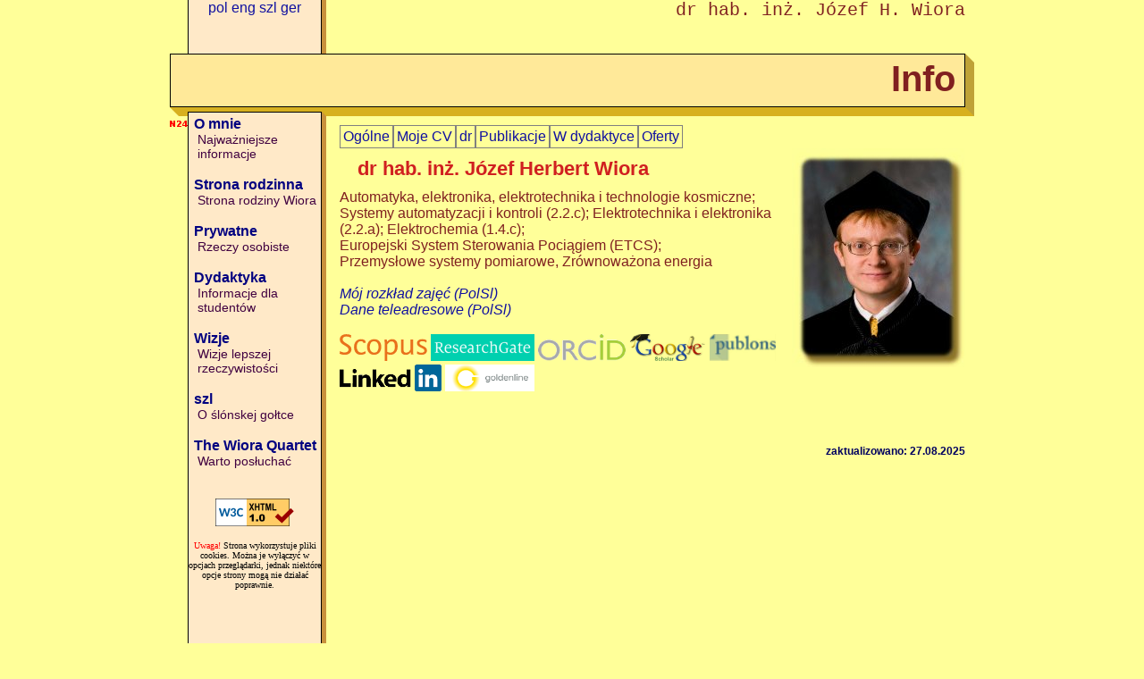

--- FILE ---
content_type: text/html; charset=utf-8
request_url: https://jozef.wiora.pl/
body_size: 2047
content:
<?xml version="1.0" encoding="UTF-8"?>
<!DOCTYPE html 
     PUBLIC "-//W3C//DTD XHTML 1.0 Transitional//EN"
     "http://www.w3.org/TR/xhtml1/DTD/xhtml1-transitional.dtd"> 
<html xmlns="http://www.w3.org/1999/xhtml" xml:lang="pl" lang="pl">
<head>
  <meta name="Language" content="pl" />
  <meta name="Author" content="Jozef Wiora" />
  <meta name="Copyright" content="2011, 2010, 2009, 2008, 2007" />
  <meta name="Distribution" content="Global" />
  <style type="text/css" media="all">@import url(nowystyl.css);</style>
  <link rel="shortcut icon" href="pic/J.ico" type="image/x-icon" /> 
<title>Jozef Wiora</title>
<meta name="Description" content="Jozef Wiora" />
<meta name="Keywords" content="pomiary jonoselektywne, systemy pomiarowe, Wiora" />
</head>
<!--   Treść:  -->

<body bgcolor="#ffff99" lang="PL" link="blue" vlink="purple" >
<div class="strona">
  <div class="lg"></div>
  <div class="kkreska"></div>
  <div class="gmenu">
    <a href="index.php?menu=info&amp;smenu=0&amp;ssmenu=&amp;lang=1">pol</a>
    <a href="index.php?menu=info&amp;smenu=0&amp;ssmenu=&amp;lang=2">eng</a>
    <a href="index.php?menu=info&amp;smenu=0&amp;ssmenu=&amp;lang=3">szl</a>
    <a href="index.php?menu=info&amp;smenu=0&amp;ssmenu=&amp;lang=4">ger</a>
  </div>
  <div class="kkreska"></div>
  <div class="pgmenu"></div>
  <div class="logo">
dr hab. inż. Józef H. Wiora<!---  dr inż. Józef H. Wiora   <img  src="pic/logo.jpg" width=25% align="right" alt="dr inż. Józef H. Wiora" border=0></img>-->
  </div>

  <div class="tytul">
    Info
  </div>
  <div class="tytulp"></div>

  <div class="ldm"></div><div class="dmenu"></div><div class="pdm"></div><div class="pdm1"></div><div class="pdm2"></div>

  <div class="ll">
       <img  alt="SI" align="right" border="0" src="../serwer.png" />
  </div>
  <div class="kreska"></div>
  <div class="menu">

     <div class="LNG2">	<a href="http://jozef.wiora.pl/index.php?menu=info&amp;lang=1">	
       O mnie     </a></div>
     <div class="LNG3">	
       Najważniejsze informacje 
     </div><br />


     <div class="LNG2">	<a href="http://www.wiora.pl">	
       Strona rodzinna     </a></div>
     <div class="LNG3">	
       Strona rodziny Wiora 
     </div><br />


     <div class="LNG2">	<a href="http://jozef.wiora.pl/index.php?menu=prv&amp;lang=1">	
       Prywatne     </a></div>
     <div class="LNG3">	
       Rzeczy osobiste 
     </div><br />


     <div class="LNG2">	<a href="index.php?menu=dydaktyka&amp;lang=1">  Dydaktyka	</a></div>
     <div class="LNG3">	
       Informacje dla studentów 
     </div><br />

     <div class="LNG2">	<a href="index.php?menu=vis&amp;lang=1">  Wizje	</a></div>
     <div class="LNG3">	
       Wizje lepszej rzeczywistości 
     </div><br />


     
     <div class="LNG2">	<a href="index.php?menu=szl&amp;lang=1">	szl	</a></div>
     <div class="LNG3">	O ślónskej gołtce </div><br />

     <div class="LNG2">	<a href="http://quartet.wiora.pl/index.php?id=0&amp;lang=1">	The Wiora Quartet	</a></div>
     <div class="LNG3">	Warto posłuchać </div><br />
     
<p>
    <a href="http://validator.w3.org/check?uri=referer"><img
        src="http://www.w3.org/Icons/valid-xhtml10"
        alt="Valid XHTML 1.0 Transitional" height="31" width="88" /></a>
</p>

    <font size="-5"><font color="red">Uwaga!</font> Strona wykorzystuje pliki cookies. Można je wyłączyć w opcjach przeglądarki, jednak niektóre opcje strony mogą nie działać poprawnie.</font>


  </div><!--menu-->
  <div class="kreska"></div>
  <div class="cien"></div>



  <div class="tresc">


    <div class="tytulramki">


    <div class="button" title="Ogólne"><a href="index.php?menu=info&amp;smenu=0&amp;ssmenu=&amp;lang=1">Ogólne</a></div><div class="button" title="CV"><a href="index.php?menu=cv&amp;smenu=0&amp;ssmenu=&amp;lang=1">Moje CV</a></div><div class="button" title="Moja rozprawa dr"><a href="index.php?menu=dr&amp;smenu=0&amp;ssmenu=&amp;lang=1">dr</a></div><div class="button" title="Publikacje"><a href="index.php?menu=publ&amp;smenu=0&amp;ssmenu=&amp;lang=1">Publikacje</a></div><div class="button" title="W dydaktyce"><a href="index.php?menu=dordyd&amp;smenu=0&amp;ssmenu=&amp;lang=1">W dydaktyce</a></div><div class="button" title="Oferty współpracy"><a href="index.php?menu=offer&amp;smenu=0&amp;ssmenu=&amp;lang=1">Oferty</a></div>    

    </div>

   <!--class="tytulramki"-->








    <img alt="my photo" src="pic/Jozek-pp.jpg" align="right" />

<div class="wyroznienie">
    dr hab. inż. Józef Herbert Wiora</div>
    
       Automatyka, elektronika, elektrotechnika i technologie kosmiczne;<br \>
       Systemy automatyzacji i kontroli (2.2.c);
       Elektrotechnika i elektronika (2.2.a);
       Elektrochemia (1.4.c);<br \>
       Europejski System Sterowania Pociągiem (ETCS);
           
<br />
    
    Przemysłowe systemy pomiarowe, Zrównoważona energia
<br /><br />

<!--   <a href="http://www.zpss.aei.polsl.pl/index.php/9-pracownicy/89-jozef-wiora"> -->
<!--     <i> -->
    <!--     </i></a> -->
<!-- <br /> -->
  
  <a href="https://plan.polsl.pl/plan.php?type=10&amp;id=224">
    <i>
    Mój rozkład zajęć (PolSl)    </i>
  </a>

<br />

  <a href="http://www.polsl.pl/Informacje/Telefony/Strony/Szukaj.aspx">
    <i>
    Dane teleadresowe (PolSl)    </i>
  </a>
 
  
<br />
<br />

  <a href="http://www.scopus.com/authid/detail.url?authorId=15766740000">
    <i>
    <img src="pic/scopus.svg" alt="SCOPUS" height="30"/>
    </i>
  </a>
  
  <a href="https://www.researchgate.net/profile/Jozef_Wiora/contributions">
    <i>
    <img src="pic/ResearchGate1.png" alt="ResearchGate" height="30"/>
    </i>
  </a>

  
  <a href="http://orcid.org/0000-0002-8450-8623">
    <i>
    <img src="pic/orcid.png" alt="ORCID" height="30"/>
    </i>
  </a>
 
<!--  <a href="http://www.researcherid.com/rid/I-8784-2012">
    <i>
    <img src="pic/rid.png" alt="ResearcherID" height="30"/>
    </i>
  </a>-->
  
  <a href="https://scholar.google.pl/citations?user=b4xoDooAAAAJ">
    <i>
    <img src="pic/google-scholar.png" alt="Google Scholar" height="30"/>
    </i>
  </a>
  
  <a href="https://publons.com/author/1525601/jozef-wiora">
    <i>
    <img src="pic/publons.png" alt="publons" height="30"/>
    </i>
  </a>
  
  
<br />
  <a href="https://www.linkedin.com/in/j%C3%B3zef-wiora-472b9a10/">
    <i>
    <img src="pic/linkedin.png" alt="linkedin" height="30"/>
    </i>
  </a>
  <a href="https://www.goldenline.pl/jozef-wiora/">
    <i>
    <img src="pic/goldenline.png" alt="goldenline" height="30"/>
    </i>
  </a>
  
<br />
<br />

<iframe src="http://www.facebook.com/widgets/like.php?href=jozef.wiora.pl" scrolling="no" frameborder="0" style="border:none; width:50; height:20">
</iframe>



<!--   Stopka  -->
<div class="stopka">
<p>&nbsp;</p>
zaktualizowano: 27.08.2025     <br />
</div><!--- class="stopka">-->
<!--   Koniec stopki  -->

  </div>
  <!--tresc-->

</div> 
<!-- class="strona" -->
</body>

</html>



--- FILE ---
content_type: text/css
request_url: https://jozef.wiora.pl/nowystyl.css
body_size: 2024
content:
@font-face{
       font-family: DejaVuSansCondensedJW;
       src:url('http://jozef.wiora.pl/DejaVuSansCondensedJW.eot');
       src: local(DejaVuSansCondensedJW), url('http://jozef.wiora.pl/DejaVuSansCondensedJW.ttf')    
             format('opentype');
}

.span{
      font-family: DejaVuSansCondensedJW;
}

body {
margin: 0;
text-align: center;
}

.button {
float      : left;
border     : solid 1px gray;
background : #ffff99;
padding    : 3px;
font-family: DejaVuSansCondensedJW,Arial, Helvetica, sans-serif;
font-weight: bold;
}

.strona {
margin     : auto;
padding    : 0px;
width      : 900px;
}

.lg {
float      : left;
border     : solid 0px black;
margin     : auto;
width      : 20px;
height     : 60px;
background : #ffff99;
 text-align: left bottom;
overflow   : hidden;
}
.gmenu {
float      : left;
border     : solid 0px black;
margin     : auto;
width      : 148px;
height     : 60px;
background : #ffe9c8;
overflow   : hidden;
}
.kkreska {
float      : left;
border     : solid 0px black;
margin     : auto;
width      : 1px;
height     : 60px;
background : #000000;
overflow   : hidden;
}
.pgmenu {
float      : left;
border     : solid 0px black;
margin     : auto;
width      : 5px;
height     : 60px;
background : #c8903c;
overflow   : hidden;
}
.logo {
float      : left;
border     : solid 0px black;
margin     : auto;
width      : 715px;
padding-right: 10px;
height     : 60px;
padding-top: 0px;
padding-bottom: 0px;
background : #ffff99;
 color: #802020;
 text-align: right;
 font-family: DejaVuSansCondensedJW, "Courier New", Courier, monospace;
 font-weight: 4000;
 font-size: 20px;
 text-decoration: none;
overflow   : hidden;
}


.tytul {
float      : left;
border     : solid 1px black;
margin     : auto;
width      : 878px;
padding-right: 10px;
height     : 48px;
padding-top: 5px;
padding-bottom: 5px;
background : #ffe999;
 color: #802020;
 text-align: right;
 font-family: DejaVuSansCondensedJW, Arial, Helvetica, sans-serif;
 font-weight: bold;
 font-size: 40px;
 text-decoration: none;
overflow   : hidden;
}
.tytulp {
float      : left;
border     : solid 0px black;
margin     : auto;
width      : 10px;
height     : 60px;
background : #ffff99;
background : url("pic/tytulp.png") no-repeat;
overflow   : hidden;
}


.ldm {
float      : left;
border     : solid 0px black;
margin     : auto;
width      : 20px;
height     : 10px;
background : #ffff99;
background : url("pic/ldm.png") no-repeat;
overflow   : hidden;
}
.dmenu {
float      : left;
border     : solid 0px black;
margin     : auto;
width      : 150px;
height     : 10px;
background : #ffff99;
background : url("pic/dmenu.png") no-repeat;
overflow   : hidden;
}
.pdm {
float      : left;
border     : solid 0px black;
margin     : auto;
width      : 5px;
height     : 10px;
background : #2828dc;
background : url("pic/pdm.gif") no-repeat;
overflow   : hidden;
}
.pdm1 {
float      : left;
border     : solid 0px black;
margin     : auto;
width      : 715px;
height     : 10px;
background : #07b01f;
background : url("pic/pdm1.png") no-repeat;
overflow   : hidden;
}
.pdm2 {
float      : left;
border     : solid 0px black;
margin     : auto;
width      : 10px;
height     : 10px;
background : #2828dc;
background : url("pic/pdm2.png") no-repeat;
overflow   : hidden;
}

.ll {
float      : left;
border     : solid 0px black;
margin     : auto;
width      : 20px;
height     : 500px;
background : #ffff99;
overflow   : hidden;
}
.kreska {
float      : left;
border     : solid 0px black;
margin     : auto;
width      : 1px;
height     : 700px;
background : #000000;
overflow   : hidden;
}
.menu {
float      : left;
border     : solid 0px black;
margin     : auto;
width      : 148px;
height     : 700px;
background : #ffe9c8;
overflow   : hidden;
}
.cien {
float      : left;
border     : solid 0px black;
margin     : auto;
width      : 5px;
height     : 700px;
background : #c8903c;
overflow   : hidden;
}


.tresc {
float      : right;
border     : solid 0px red;
padding-top: 10px;
padding-left: 10px;
padding-right: 10px;
width      : 700px;
background : #ffff99;
padding-bottom: 10px;
 color: #802020;
 text-align: left;
 font-family: DejaVuSansCondensedJW, Arial, Helvetica, sans-serif;
 font-weight: normal;
 font-size: 16px;
 text-decoration: none;
overflow   : hidden;
/*
margin     : auto;
*/
}

.wciecie {
overflow   : hidden;
border     : solid 0px black;
/*float      : left;
margin     : auto;
padding-right: 10px;
padding-left: 50px;
padding-top: 10px;
padding-bottom: 10px;
*/}

.tytulramka {
float      : left;
border     : solid 1px #802020;
margin     : 5px;
padding    : 5px;
width      : auto;
height     : auto;
background : #ffff99;
overflow   : hidden;
 text-align: center;
}















.naglowek {
border  : solid 0px black;
height: 140px;
}

.lewy {
float: left;
width: 150px;
height: 200;
margin-left: 0;
margin-top: 0;
margin-right: 0;
margin-bottom: 0;
border  : solid 0px black;
padding-left: 10;
padding-right: 10;
padding-top: 10;
padding-bottom: 10;
text-align: center;
}

.prawy {
float: left;
width: 650px;
margin-left: 0;
margin-top: 0;
margin-right: 0;
margin-bottom: 0;
border: 0px solid black;
padding-left: 10;
padding-right: 10;
padding-top: 10;
padding-bottom: 10;
text-align: justify;
}

.stopka {
	color: #000060;
	font-family: DejaVuSansCondensedJW, Arial, Helvetica, sans-serif;
	font-weight: 600;
	font-size: 12px;
	float: right;
	text-align: right;
	text-decoration: none;
}

.dmp_banner {
margin-top: 1;
border: 20px solid #888;
background: #ffff99;
}






.l {
float: left;
margin: 10;
margin-left: 0;
}

.p {
float: right;
margin: 10;
margin-right: 0;
}

.s {
text-align: center;
}

.stopka2 {
clear: both;
margin: 20;
}

ul {
list-style-type: decimal ;
}


.text {
       color: #10310e;
       text-align: center;
       font-family: DejaVuSansCondensedJW, serif;
       font-weight: 400;
       font-size: 10px;
       text-decoration: none;
       padding: 0;
       margin: 0;
}
.text2 {
       color: #10310e;
       font-family: DejaVuSansCondensedJW, serif;
       font-weight: 400;
       font-size: 12px;
       text-decoration: none;
       padding: 10;
       text-align: left
}
.text3 {
       color: #10310e;
       font-family: DejaVuSansCondensedJW, serif;
       font-weight: 400;
       font-size: 12px;
       text-decoration: none;
       padding-top: 0;
       padding-right: 10;
       text-align: right
}
.text4 {
       color: #10310e;
       font-family: DejaVuSansCondensedJW,serif;
       font-weight: 800;
       font-size: 18px;
       text-decoration: none;
       margin: 10;
       text-align: center;
       display: block;
}
.text5{
       color: #10310e;
       font-family: DejaVuSansCondensedJW, serif;
       font-weight: 500;
       font-size: 14px;
       text-decoration: none;
       text-align: justify;
       text-indent: 0;
       padding: 2;
}
.text6 {
       color: #e4edf9;
       font-family: DejaVuSansCondensedJW, serif;
       font-weight: 700;
       font-size: 10px;
       text-decoration: none;
       margin-left: 10;
       float: left;
       text-align: center;
}
.text7 {
       color: #10310e;
       font-family: DejaVuSansCondensedJW, serif;
       font-weight: 600;
       font-size: 14px;
       text-decoration: none;
       text-align: center;
}
#data {
      padding-top: 30;
      padding-right: 20;
      float: right;
}



input{
      font-family: DejaVuSansCondensedJW, trebuchet ms,verdana,tahoma,arial,helvetica,sans-serif;
      font-size: 8pt;
      background: #fff;
      color: #333333;
      border: 2px #bbbbbb solid;
}

textarea{
      font-family: DejaVuSansCondensedJW, trebuchet ms,verdana,tahoma,arial,helvetica,sans-serif;
      font-size: 8pt;
      background: #fff;
      color: #333333;
      border: 2px #bbbbbb solid;
      width: 300;
      height: 130;
}


input:hover, select:hover, textarea:hover {border: 2px solid #eeeeee}

.galeria {
        margin: 6;
        width: 150;
        height: 113;
        float: left;
        border: 1px solid white;
}
.obraz {
	text-align: center;
}

a {
       color: #1010a0;
       font-family: DejaVuSansCondensedJW, Arial, Helvetica, sans-serif;
       font-weight: normal;
       font-size: 16px;
       text-decoration: none;
       margin: 2;
       padding-right: 10;
       padding-left: 10;
       cursor: pointer;
}
a:hover {
       color: #333333;
       font-family: DejaVuSansCondensedJW, Arial, Helvetica, sans-serif;
       font-weight: normal;
       font-size: 16;
       text-decoration: none;
       cursor: pointer;
}


.right a {
       color: #844444;
       font-family: DejaVuSansCondensedJW, serif;
       font-weight: 400;
       font-size: 14;
       text-decoration: none;
       margin: 0;
       padding: 0;
       cursor: pointer;
}

.right a:hover {
       color: #0aaaaa;
       font-family: DejaVuSansCondensedJW, serif;
       font-weight: 400;
       font-size: 14;
       text-decoration: none;
       padding: 0;
       cursor: pointer;
}

.text2 a {
       color: #444444;
       font-family: DejaVuSansCondensedJW, serif;
       font-weight: 600;
       font-size: 14;
       text-decoration: none;
       margin: 0;
       padding: 0;
       cursor: pointer;
}

.text2 a:hover {
       color: #aaaaaa;
       font-family: DejaVuSansCondensedJW, serif;
       font-weight: 600;
       font-size: 14;
       text-decoration: none;
       padding: 0;
       cursor: pointer;
}

.text3 a {
       color: #444444;
       font-family: DejaVuSansCondensedJW, serif;
       font-weight: 600;
       font-size: 14;
       text-decoration: none;
       margin: 0;
       padding: 10;
       cursor: pointer;
}

.text3 a:hover {
       color: #aaaaaa;
       font-family: DejaVuSansCondensedJW, serif;
       font-weight: 600;
       font-size: 14;
       text-decoration: none;
       padding: 10;
       cursor: pointer;
}

.text4 a{
       color: #10310e;
       font-family: DejaVuSansCondensedJW, serif;
       font-weight: 800;
       font-size: 17;
       text-decoration: none;
       margin: 10;
       text-align: center;
}
.text4 a:hover{
       color: #aaa;
       font-family: DejaVuSansCondensedJW, serif;
       font-weight: 800;
       font-size: 17;
       text-decoration: none;
       margin: 10;
       text-align: center;
}

#kontener1 {
padding-top: 207;
padding-left: 0;
}
#kontener2 {
        color: #10310e;
        text-align: justify;
        font-family: DejaVuSansCondensedJW, serif;
        font-weight: 400;
        font-size: 14;
        text-decoration: none;
        margin: 2;
        padding: 10;
}

.kontener3 {
        text-align: center;
        border-top: 20px;

}
.aktualnosci ul{
list-style-type: disc;
}

h1 {
       color: #10310e;
       font-family: DejaVuSansCondensedJW, serif;
       font-weight: 600;
       font-size: 16;
       text-decoration: none;
       text-align: justify;
       display: block;
       padding: 2;
}

h2 {
       color: #10310e;
       font-family: DejaVuSansCondensedJW, serif;
       font-weight: 400;
       font-size: 14;
       text-decoration: none;
       text-align: justify;
       display: inline;
}

ul {
	margin-top: 0;
	margin-bottom: 0;
	padding-top: 10;
	padding-bottom: 10;
/*	margin-left: 0;
	margin-right: 0;
	border: 0px solid black;
	padding-left: 10;
	padding-right: 10;
*/
}
ol {
	margin-top: 0;
	margin-bottom: 0;
	padding-top: 10;
	padding-bottom: 10;
/*	margin-left: 0;
	margin-right: 0;
	border: 0px solid black;
	padding-left: 10;
	padding-right: 10;
*/
}


.menu { color: black; text-align: center;}

.submenu {
position:absolute;
border: 2px solid #8db08e;
jborder-right: 1px solid black;
jborder-bottom: 1px solid black;
margin: 0;
padding: 0;
text-align: left;
background-color: #eef3e4;
filter: alpha(opacity=90);
opacity: 0.9;
filter: shadow(color=green, direction=145, strength=4);
}

.sub1 {margin: 2;}
#linia {display: inline;}
.podmenu {display: none;}

.submenu a {
       color: black;
       font-family: DejaVuSansCondensedJW, serif;
       font-weight: 700;
       font-size: 12;
       text-decoration: none;
       cursor: pointer;
       display: block;
       padding: 2;
       border-bottom: 1px solid #8db08e;
       border-right: 4px solid #fff;
}

.submenu a:hover {
       color: #333333;
       font-family: DejaVuSansCondensedJW, serif;
       font-weight: 700;
       font-size: 12px;
       text-decoration: none;
       display: block;
       background: #c6d5a8;
       border-right: 4px solid #851111;
       cursor: pointer;
       padding: 2; 
}


.LNG1 {
       margin-left:0px;
       text-indent:0px;
       color: #208020;
       font-family: DejaVuSansCondensedJW, Arial, Helvetica, sans-serif;
       font-weight: normal;
       font-size: 18px;
       text-decoration: none;
       text-align: left;
}
.LNG2 {
       margin-left:3px;
       text-indent:0px;
       color: #208020;
       font-family: DejaVuSansCondensedJW, Arial, Helvetica, sans-serif;
       font-weight: bold;
       font-size: 16px;
       text-decoration: none;
       text-align: left;
}
.LNG2 a {
       margin-left:3px;
       text-indent:0px;
       color: #000080;
       font-family: DejaVuSansCondensedJW, Arial, Helvetica, sans-serif;
       font-weight: bold;
       font-size: 16px;
       text-decoration: none;
       text-align: left;
}
.LNG2 a:hover {
       margin-left:3px;
       text-indent:0px;
       color: #0000f0;
       font-family: DejaVuSansCondensedJW, Arial, Helvetica, sans-serif;
       font-weight: bold;
       font-size: 16px;
       text-decoration: none;
       text-align: left;
}
.LNG3 {
       margin-left:10px;
       text-indent:0px;
       color: #400040;
       font-family: DejaVuSansCondensedJW, Arial, Helvetica, sans-serif;
       font-weight: normal;
       font-size: 14px;
       text-decoration: none;
       text-align: left;
}
.Nag1 {
       margin-left:20px;
       text-indent:0px;
       color: #008020;
       font-family: DejaVuSansCondensedJW, Arial, Helvetica, sans-serif;
       font-weight: 600;
       font-size: 20px;
       text-decoration: none;
       text-align: left;
}
.Punkty {
       margin-left:0px;
       text-indent:0px;
       color: #800020;
       font-family: DejaVuSansCondensedJW, Arial, Helvetica, sans-serif;
       font-weight: 600;
       font-size: 16px;
       text-decoration: none;
       text-align: left;
}
.Tekst {
       margin-left:0px;
       text-indent:15px;
       color: #800020;
       font-family: DejaVuSansCondensedJW, Arial, Helvetica, sans-serif;
       font-weight: 600;
       font-size: 14px;
       text-decoration: none;
       text-align: justify;}
.Podpis {
       margin-left:0px;
       text-indent:10px;
       color: #800020;
       font-family: DejaVuSansCondensedJW, Arial, Helvetica, sans-serif
       font-weight: 600;
       font-size: 14px;
       text-decoration: none;
       text-align: right;
}
.piska{
      float      : right;
      border     : solid 1px gray;
      width      : 700px;
      margin-top : 10px;
      margin-bottom: 10px;
      height     : 0px;
      overflow   : hidden;
}
.tytulramki {
	border     : solid 0px green;
overflow   : hidden;
 /*
	margin     : auto;

	background : #ffff99;
       color: #D02020;

font-family: Arial, Helvetica, sans-serif;
       font-weight: bold;
       font-size: 22px;

       margin-left:10px;
       font-family: Arial, Helvetica, sans-serif;
padding-top: 10px;
padding-bottom: 10px;
	padding-right: 10px;
	padding-left: 10px;
       text-indent:10px;
       text-align: left;
       text-decoration: none;
*/}
.wyroznienie {
	border     : solid 0px black;
	background : #ffff99;
       color: #D02020;
	margin     : auto;
 font-family: DejaVuSansCondensedJW, Arial, Helvetica, sans-serif;
       font-weight: bold;
       font-size: 22px;

       margin-left:0px;
overflow   : hidden;

padding-top: 10px;
padding-bottom: 10px;
	padding-right: 10px;
	padding-left: 10px;
       text-indent:10px;
       text-align: left;
       text-decoration: none;
}
.wyroznienie1 {
	border     : solid 0px yellow;
       margin-left:0px;
       text-indent:10px;
       color: #D02020;
       font-family: DejaVuSansCondensedJW, Arial, Helvetica, sans-serif;
       font-weight: normal;
       font-size: 18px;
       text-align: left;
       text-decoration: none;
}
.wciecie {
	margin-left:0px;
	padding-left: 20px;
	text-indent:-20px;
}

.tekstMniejszyWciety {
       font-size: 14px;
       text-align: left;
       margin-left:20px;
}

}

--- FILE ---
content_type: image/svg+xml
request_url: https://jozef.wiora.pl/pic/scopus.svg
body_size: 754
content:
<svg viewBox="0 0 88 27" xmlns="http://www.w3.org/2000/svg"><path d="M80.09 8.947c0-1.187 1.156-1.847 2.839-1.847 1.056 0 2.706.263 3.993 1.451l.265-2.375c-1.023-.563-2.31-1.123-4.291-1.123-3.598 0-5.347 1.847-5.347 4.092 0 4.621 7.459 4.457 7.459 7.492 0 1.156-.99 2.113-3.102 2.113-1.947 0-3.07-.826-4.158-1.517l-.298 2.375c1.155.792 2.97 1.22 4.654 1.22 3.795 0 5.445-2.178 5.445-4.389 0-4.752-7.459-4.488-7.459-7.492m-6.499 7.326v-10.824h-2.541v9.934c-.66 1.387-1.947 2.574-2.08 2.64-.197.1-1.187.594-2.474.594-2.278 0-2.476-2.045-2.476-4.488v-8.68h-2.541v10.463c0 3.828 2.145 4.916 4.785 4.916 2.244 0 3.366-.56 4.885-2.607l.396 2.179h2.31l-.132-1.189c-.098-.758-.132-1.748-.132-2.938m-22.935 2.344c-.792 0-1.519-.197-2.046-.428-.298-.099-.595-.265-.892-.429v-7.36c.694-1.056 2.212-2.509 2.476-2.673.23-.133 1.221-.397 1.98-.397 2.838 0 3.235 3.168 3.235 5.281 0 3.598-1.486 6.006-4.753 6.006zm2.112-13.564c-2.112 0-3.531.76-5.115 2.607l-.397-2.211h-2.344l.133 1.221c.066.76.132 1.783.132 2.937v17.393h2.541v-6.93c.957.494 2.079.727 3.301.727 4.225 0 7.162-3.367 7.162-8.483 0-5.281-2.377-7.261-5.413-7.261zm-15.444 12.74c-.363.363-1.518.824-2.575.824-1.979 0-4.521-1.088-4.521-5.842 0-2.574 1.353-4.388 1.683-4.718.297-.297 1.354-.826 2.541-.826 3.664 0 4.555 3.169 4.555 5.941 0 2.541-1.32 4.258-1.683 4.621zm-2.542-12.74c-4.753 0-7.294 3.498-7.294 7.888 0 4.752 2.773 7.856 6.931 7.856 4.522 0 7.327-3.236 7.327-7.856 0-4.884-2.772-7.888-6.964-7.888zm-15.245 2.441c.231-.131.693-.263 1.716-.263 1.716 0 2.409.296 2.409 1.583h2.377c0-.361 0-.791-.033-1.087-.232-1.981-2.146-2.674-4.885-2.674-3.004 0-6.7 2.31-6.7 7.756 0 5.214 2.772 7.988 6.634 7.988 1.683 0 3.466-.363 4.951-1.387l-.198-2.31c-.991.824-2.839 1.517-4.06 1.517-2.145 0-4.555-1.715-4.555-5.908 0-4.025 2.08-5.049 2.344-5.215m-16.467-2.111c0-1.485.858-3.037 3.697-3.037 1.419 0 3.102.429 4.653 1.32l.132-2.641c-1.419-.627-2.97-.957-4.785-.957-4.621 0-6.602 2.444-6.602 5.448 0 5.609 8.779 6.138 8.779 9.933 0 1.485-1.154 3.037-3.861 3.037-1.716 0-3.399-.562-4.72-1.386l-.363 2.64c1.552.758 3.565 1.057 5.149 1.057 4.258 0 6.701-2.477 6.701-5.514 0-5.312-8.78-6.039-8.78-9.9" fill="#E9711C"/></svg>